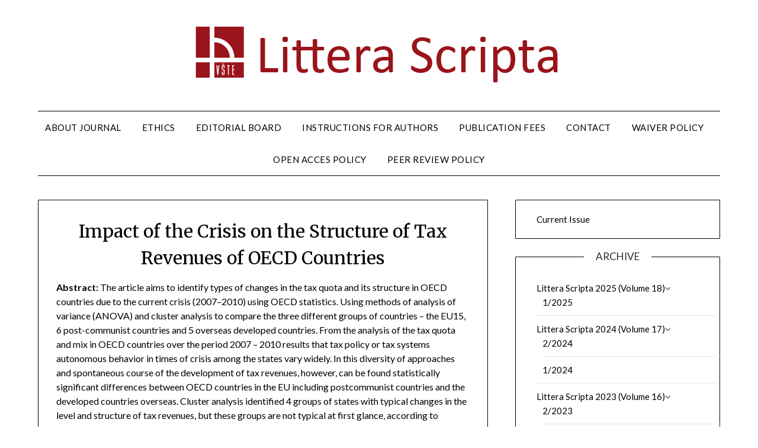

--- FILE ---
content_type: text/html; charset=UTF-8
request_url: https://littera-scripta.com/impact-of-the-crisis-on-the-structure-of-tax-revenues-of-oecd-countries/
body_size: 10245
content:
<!doctype html>
<html lang="en-GB">
<head>
	<meta charset="UTF-8">
	<meta name="viewport" content="width=device-width, initial-scale=1">
	<link rel="profile" href="http://gmpg.org/xfn/11">
	<title>Impact of the Crisis on the Structure of Tax Revenues of OECD Countries &#8211; Littera Scripta</title>
<meta name='robots' content='max-image-preview:large' />
<link rel='dns-prefetch' href='//fonts.googleapis.com' />
<link rel="alternate" type="application/rss+xml" title="Littera Scripta &raquo; Feed" href="https://littera-scripta.com/feed/" />
<link rel="alternate" type="application/rss+xml" title="Littera Scripta &raquo; Comments Feed" href="https://littera-scripta.com/comments/feed/" />
<script type="text/javascript">
window._wpemojiSettings = {"baseUrl":"https:\/\/s.w.org\/images\/core\/emoji\/14.0.0\/72x72\/","ext":".png","svgUrl":"https:\/\/s.w.org\/images\/core\/emoji\/14.0.0\/svg\/","svgExt":".svg","source":{"concatemoji":"https:\/\/littera-scripta.com\/wp-includes\/js\/wp-emoji-release.min.js?ver=6.2.8"}};
/*! This file is auto-generated */
!function(e,a,t){var n,r,o,i=a.createElement("canvas"),p=i.getContext&&i.getContext("2d");function s(e,t){p.clearRect(0,0,i.width,i.height),p.fillText(e,0,0);e=i.toDataURL();return p.clearRect(0,0,i.width,i.height),p.fillText(t,0,0),e===i.toDataURL()}function c(e){var t=a.createElement("script");t.src=e,t.defer=t.type="text/javascript",a.getElementsByTagName("head")[0].appendChild(t)}for(o=Array("flag","emoji"),t.supports={everything:!0,everythingExceptFlag:!0},r=0;r<o.length;r++)t.supports[o[r]]=function(e){if(p&&p.fillText)switch(p.textBaseline="top",p.font="600 32px Arial",e){case"flag":return s("\ud83c\udff3\ufe0f\u200d\u26a7\ufe0f","\ud83c\udff3\ufe0f\u200b\u26a7\ufe0f")?!1:!s("\ud83c\uddfa\ud83c\uddf3","\ud83c\uddfa\u200b\ud83c\uddf3")&&!s("\ud83c\udff4\udb40\udc67\udb40\udc62\udb40\udc65\udb40\udc6e\udb40\udc67\udb40\udc7f","\ud83c\udff4\u200b\udb40\udc67\u200b\udb40\udc62\u200b\udb40\udc65\u200b\udb40\udc6e\u200b\udb40\udc67\u200b\udb40\udc7f");case"emoji":return!s("\ud83e\udef1\ud83c\udffb\u200d\ud83e\udef2\ud83c\udfff","\ud83e\udef1\ud83c\udffb\u200b\ud83e\udef2\ud83c\udfff")}return!1}(o[r]),t.supports.everything=t.supports.everything&&t.supports[o[r]],"flag"!==o[r]&&(t.supports.everythingExceptFlag=t.supports.everythingExceptFlag&&t.supports[o[r]]);t.supports.everythingExceptFlag=t.supports.everythingExceptFlag&&!t.supports.flag,t.DOMReady=!1,t.readyCallback=function(){t.DOMReady=!0},t.supports.everything||(n=function(){t.readyCallback()},a.addEventListener?(a.addEventListener("DOMContentLoaded",n,!1),e.addEventListener("load",n,!1)):(e.attachEvent("onload",n),a.attachEvent("onreadystatechange",function(){"complete"===a.readyState&&t.readyCallback()})),(e=t.source||{}).concatemoji?c(e.concatemoji):e.wpemoji&&e.twemoji&&(c(e.twemoji),c(e.wpemoji)))}(window,document,window._wpemojiSettings);
</script>
<style type="text/css">
img.wp-smiley,
img.emoji {
	display: inline !important;
	border: none !important;
	box-shadow: none !important;
	height: 1em !important;
	width: 1em !important;
	margin: 0 0.07em !important;
	vertical-align: -0.1em !important;
	background: none !important;
	padding: 0 !important;
}
</style>
	<link rel='stylesheet' id='wp-block-library-css' href='https://littera-scripta.com/wp-includes/css/dist/block-library/style.min.css?ver=6.2.8' type='text/css' media='all' />
<link rel='stylesheet' id='classic-theme-styles-css' href='https://littera-scripta.com/wp-includes/css/classic-themes.min.css?ver=6.2.8' type='text/css' media='all' />
<style id='global-styles-inline-css' type='text/css'>
body{--wp--preset--color--black: #000000;--wp--preset--color--cyan-bluish-gray: #abb8c3;--wp--preset--color--white: #ffffff;--wp--preset--color--pale-pink: #f78da7;--wp--preset--color--vivid-red: #cf2e2e;--wp--preset--color--luminous-vivid-orange: #ff6900;--wp--preset--color--luminous-vivid-amber: #fcb900;--wp--preset--color--light-green-cyan: #7bdcb5;--wp--preset--color--vivid-green-cyan: #00d084;--wp--preset--color--pale-cyan-blue: #8ed1fc;--wp--preset--color--vivid-cyan-blue: #0693e3;--wp--preset--color--vivid-purple: #9b51e0;--wp--preset--gradient--vivid-cyan-blue-to-vivid-purple: linear-gradient(135deg,rgba(6,147,227,1) 0%,rgb(155,81,224) 100%);--wp--preset--gradient--light-green-cyan-to-vivid-green-cyan: linear-gradient(135deg,rgb(122,220,180) 0%,rgb(0,208,130) 100%);--wp--preset--gradient--luminous-vivid-amber-to-luminous-vivid-orange: linear-gradient(135deg,rgba(252,185,0,1) 0%,rgba(255,105,0,1) 100%);--wp--preset--gradient--luminous-vivid-orange-to-vivid-red: linear-gradient(135deg,rgba(255,105,0,1) 0%,rgb(207,46,46) 100%);--wp--preset--gradient--very-light-gray-to-cyan-bluish-gray: linear-gradient(135deg,rgb(238,238,238) 0%,rgb(169,184,195) 100%);--wp--preset--gradient--cool-to-warm-spectrum: linear-gradient(135deg,rgb(74,234,220) 0%,rgb(151,120,209) 20%,rgb(207,42,186) 40%,rgb(238,44,130) 60%,rgb(251,105,98) 80%,rgb(254,248,76) 100%);--wp--preset--gradient--blush-light-purple: linear-gradient(135deg,rgb(255,206,236) 0%,rgb(152,150,240) 100%);--wp--preset--gradient--blush-bordeaux: linear-gradient(135deg,rgb(254,205,165) 0%,rgb(254,45,45) 50%,rgb(107,0,62) 100%);--wp--preset--gradient--luminous-dusk: linear-gradient(135deg,rgb(255,203,112) 0%,rgb(199,81,192) 50%,rgb(65,88,208) 100%);--wp--preset--gradient--pale-ocean: linear-gradient(135deg,rgb(255,245,203) 0%,rgb(182,227,212) 50%,rgb(51,167,181) 100%);--wp--preset--gradient--electric-grass: linear-gradient(135deg,rgb(202,248,128) 0%,rgb(113,206,126) 100%);--wp--preset--gradient--midnight: linear-gradient(135deg,rgb(2,3,129) 0%,rgb(40,116,252) 100%);--wp--preset--duotone--dark-grayscale: url('#wp-duotone-dark-grayscale');--wp--preset--duotone--grayscale: url('#wp-duotone-grayscale');--wp--preset--duotone--purple-yellow: url('#wp-duotone-purple-yellow');--wp--preset--duotone--blue-red: url('#wp-duotone-blue-red');--wp--preset--duotone--midnight: url('#wp-duotone-midnight');--wp--preset--duotone--magenta-yellow: url('#wp-duotone-magenta-yellow');--wp--preset--duotone--purple-green: url('#wp-duotone-purple-green');--wp--preset--duotone--blue-orange: url('#wp-duotone-blue-orange');--wp--preset--font-size--small: 13px;--wp--preset--font-size--medium: 20px;--wp--preset--font-size--large: 36px;--wp--preset--font-size--x-large: 42px;--wp--preset--spacing--20: 0.44rem;--wp--preset--spacing--30: 0.67rem;--wp--preset--spacing--40: 1rem;--wp--preset--spacing--50: 1.5rem;--wp--preset--spacing--60: 2.25rem;--wp--preset--spacing--70: 3.38rem;--wp--preset--spacing--80: 5.06rem;--wp--preset--shadow--natural: 6px 6px 9px rgba(0, 0, 0, 0.2);--wp--preset--shadow--deep: 12px 12px 50px rgba(0, 0, 0, 0.4);--wp--preset--shadow--sharp: 6px 6px 0px rgba(0, 0, 0, 0.2);--wp--preset--shadow--outlined: 6px 6px 0px -3px rgba(255, 255, 255, 1), 6px 6px rgba(0, 0, 0, 1);--wp--preset--shadow--crisp: 6px 6px 0px rgba(0, 0, 0, 1);}:where(.is-layout-flex){gap: 0.5em;}body .is-layout-flow > .alignleft{float: left;margin-inline-start: 0;margin-inline-end: 2em;}body .is-layout-flow > .alignright{float: right;margin-inline-start: 2em;margin-inline-end: 0;}body .is-layout-flow > .aligncenter{margin-left: auto !important;margin-right: auto !important;}body .is-layout-constrained > .alignleft{float: left;margin-inline-start: 0;margin-inline-end: 2em;}body .is-layout-constrained > .alignright{float: right;margin-inline-start: 2em;margin-inline-end: 0;}body .is-layout-constrained > .aligncenter{margin-left: auto !important;margin-right: auto !important;}body .is-layout-constrained > :where(:not(.alignleft):not(.alignright):not(.alignfull)){max-width: var(--wp--style--global--content-size);margin-left: auto !important;margin-right: auto !important;}body .is-layout-constrained > .alignwide{max-width: var(--wp--style--global--wide-size);}body .is-layout-flex{display: flex;}body .is-layout-flex{flex-wrap: wrap;align-items: center;}body .is-layout-flex > *{margin: 0;}:where(.wp-block-columns.is-layout-flex){gap: 2em;}.has-black-color{color: var(--wp--preset--color--black) !important;}.has-cyan-bluish-gray-color{color: var(--wp--preset--color--cyan-bluish-gray) !important;}.has-white-color{color: var(--wp--preset--color--white) !important;}.has-pale-pink-color{color: var(--wp--preset--color--pale-pink) !important;}.has-vivid-red-color{color: var(--wp--preset--color--vivid-red) !important;}.has-luminous-vivid-orange-color{color: var(--wp--preset--color--luminous-vivid-orange) !important;}.has-luminous-vivid-amber-color{color: var(--wp--preset--color--luminous-vivid-amber) !important;}.has-light-green-cyan-color{color: var(--wp--preset--color--light-green-cyan) !important;}.has-vivid-green-cyan-color{color: var(--wp--preset--color--vivid-green-cyan) !important;}.has-pale-cyan-blue-color{color: var(--wp--preset--color--pale-cyan-blue) !important;}.has-vivid-cyan-blue-color{color: var(--wp--preset--color--vivid-cyan-blue) !important;}.has-vivid-purple-color{color: var(--wp--preset--color--vivid-purple) !important;}.has-black-background-color{background-color: var(--wp--preset--color--black) !important;}.has-cyan-bluish-gray-background-color{background-color: var(--wp--preset--color--cyan-bluish-gray) !important;}.has-white-background-color{background-color: var(--wp--preset--color--white) !important;}.has-pale-pink-background-color{background-color: var(--wp--preset--color--pale-pink) !important;}.has-vivid-red-background-color{background-color: var(--wp--preset--color--vivid-red) !important;}.has-luminous-vivid-orange-background-color{background-color: var(--wp--preset--color--luminous-vivid-orange) !important;}.has-luminous-vivid-amber-background-color{background-color: var(--wp--preset--color--luminous-vivid-amber) !important;}.has-light-green-cyan-background-color{background-color: var(--wp--preset--color--light-green-cyan) !important;}.has-vivid-green-cyan-background-color{background-color: var(--wp--preset--color--vivid-green-cyan) !important;}.has-pale-cyan-blue-background-color{background-color: var(--wp--preset--color--pale-cyan-blue) !important;}.has-vivid-cyan-blue-background-color{background-color: var(--wp--preset--color--vivid-cyan-blue) !important;}.has-vivid-purple-background-color{background-color: var(--wp--preset--color--vivid-purple) !important;}.has-black-border-color{border-color: var(--wp--preset--color--black) !important;}.has-cyan-bluish-gray-border-color{border-color: var(--wp--preset--color--cyan-bluish-gray) !important;}.has-white-border-color{border-color: var(--wp--preset--color--white) !important;}.has-pale-pink-border-color{border-color: var(--wp--preset--color--pale-pink) !important;}.has-vivid-red-border-color{border-color: var(--wp--preset--color--vivid-red) !important;}.has-luminous-vivid-orange-border-color{border-color: var(--wp--preset--color--luminous-vivid-orange) !important;}.has-luminous-vivid-amber-border-color{border-color: var(--wp--preset--color--luminous-vivid-amber) !important;}.has-light-green-cyan-border-color{border-color: var(--wp--preset--color--light-green-cyan) !important;}.has-vivid-green-cyan-border-color{border-color: var(--wp--preset--color--vivid-green-cyan) !important;}.has-pale-cyan-blue-border-color{border-color: var(--wp--preset--color--pale-cyan-blue) !important;}.has-vivid-cyan-blue-border-color{border-color: var(--wp--preset--color--vivid-cyan-blue) !important;}.has-vivid-purple-border-color{border-color: var(--wp--preset--color--vivid-purple) !important;}.has-vivid-cyan-blue-to-vivid-purple-gradient-background{background: var(--wp--preset--gradient--vivid-cyan-blue-to-vivid-purple) !important;}.has-light-green-cyan-to-vivid-green-cyan-gradient-background{background: var(--wp--preset--gradient--light-green-cyan-to-vivid-green-cyan) !important;}.has-luminous-vivid-amber-to-luminous-vivid-orange-gradient-background{background: var(--wp--preset--gradient--luminous-vivid-amber-to-luminous-vivid-orange) !important;}.has-luminous-vivid-orange-to-vivid-red-gradient-background{background: var(--wp--preset--gradient--luminous-vivid-orange-to-vivid-red) !important;}.has-very-light-gray-to-cyan-bluish-gray-gradient-background{background: var(--wp--preset--gradient--very-light-gray-to-cyan-bluish-gray) !important;}.has-cool-to-warm-spectrum-gradient-background{background: var(--wp--preset--gradient--cool-to-warm-spectrum) !important;}.has-blush-light-purple-gradient-background{background: var(--wp--preset--gradient--blush-light-purple) !important;}.has-blush-bordeaux-gradient-background{background: var(--wp--preset--gradient--blush-bordeaux) !important;}.has-luminous-dusk-gradient-background{background: var(--wp--preset--gradient--luminous-dusk) !important;}.has-pale-ocean-gradient-background{background: var(--wp--preset--gradient--pale-ocean) !important;}.has-electric-grass-gradient-background{background: var(--wp--preset--gradient--electric-grass) !important;}.has-midnight-gradient-background{background: var(--wp--preset--gradient--midnight) !important;}.has-small-font-size{font-size: var(--wp--preset--font-size--small) !important;}.has-medium-font-size{font-size: var(--wp--preset--font-size--medium) !important;}.has-large-font-size{font-size: var(--wp--preset--font-size--large) !important;}.has-x-large-font-size{font-size: var(--wp--preset--font-size--x-large) !important;}
.wp-block-navigation a:where(:not(.wp-element-button)){color: inherit;}
:where(.wp-block-columns.is-layout-flex){gap: 2em;}
.wp-block-pullquote{font-size: 1.5em;line-height: 1.6;}
</style>
<link rel='stylesheet' id='cmplz-general-css' href='https://littera-scripta.com/wp-content/plugins/complianz-gdpr-premium/assets/css/cookieblocker.min.css?ver=6.4.7' type='text/css' media='all' />
<link rel='stylesheet' id='travel-minimalist-blogger-css' href='https://littera-scripta.com/wp-content/themes/minimalistblogger/style.css?ver=6.2.8' type='text/css' media='all' />
<link rel='stylesheet' id='font-awesome-css' href='https://littera-scripta.com/wp-content/themes/minimalistblogger/css/font-awesome.min.css?ver=6.2.8' type='text/css' media='all' />
<link rel='stylesheet' id='minimalistblogger-style-css' href='https://littera-scripta.com/wp-content/themes/travel-minimalist-blogger/style.css?ver=6.2.8' type='text/css' media='all' />
<link rel='stylesheet' id='minimalistblogger-google-fonts-css' href='//fonts.googleapis.com/css?family=Lato%3A300%2C400%2C700%2C900%7CMerriweather%3A400%2C700&#038;ver=6.2.8' type='text/css' media='all' />
<script type='text/javascript' src='https://littera-scripta.com/wp-includes/js/jquery/jquery.min.js?ver=3.6.4' id='jquery-core-js'></script>
<script type='text/javascript' src='https://littera-scripta.com/wp-includes/js/jquery/jquery-migrate.min.js?ver=3.4.0' id='jquery-migrate-js'></script>
<link rel="https://api.w.org/" href="https://littera-scripta.com/wp-json/" /><link rel="alternate" type="application/json" href="https://littera-scripta.com/wp-json/wp/v2/pages/788" /><link rel="EditURI" type="application/rsd+xml" title="RSD" href="https://littera-scripta.com/xmlrpc.php?rsd" />
<link rel="wlwmanifest" type="application/wlwmanifest+xml" href="https://littera-scripta.com/wp-includes/wlwmanifest.xml" />
<link rel="canonical" href="https://littera-scripta.com/impact-of-the-crisis-on-the-structure-of-tax-revenues-of-oecd-countries/" />
<link rel='shortlink' href='https://littera-scripta.com/?p=788' />
<link rel="alternate" type="application/json+oembed" href="https://littera-scripta.com/wp-json/oembed/1.0/embed?url=https%3A%2F%2Flittera-scripta.com%2Fimpact-of-the-crisis-on-the-structure-of-tax-revenues-of-oecd-countries%2F" />
<link rel="alternate" type="text/xml+oembed" href="https://littera-scripta.com/wp-json/oembed/1.0/embed?url=https%3A%2F%2Flittera-scripta.com%2Fimpact-of-the-crisis-on-the-structure-of-tax-revenues-of-oecd-countries%2F&#038;format=xml" />

		<!-- GA Google Analytics @ https://m0n.co/ga -->
		<script>
			(function(i,s,o,g,r,a,m){i['GoogleAnalyticsObject']=r;i[r]=i[r]||function(){
			(i[r].q=i[r].q||[]).push(arguments)},i[r].l=1*new Date();a=s.createElement(o),
			m=s.getElementsByTagName(o)[0];a.async=1;a.src=g;m.parentNode.insertBefore(a,m)
			})(window,document,'script','https://www.google-analytics.com/analytics.js','ga');
			ga('create', 'UA-143948115-1', 'auto');
			ga('send', 'pageview');
		</script>

	<style>.cmplz-hidden{display:none!important;}</style>
	<style type="text/css">
			body, .site, .swidgets-wrap h3, .post-data-text { background: ; }
			.site-title a, .site-description { color: ; }
			.sheader { background-color: ; }
			.super-menu, #smobile-menu, .primary-menu, .primary-menu ul li ul.children, .primary-menu ul li ul.sub-menu { background-color: ; }
			.main-navigation ul li a, .main-navigation ul li .sub-arrow, .super-menu .toggle-mobile-menu,.toggle-mobile-menu:before, .mobile-menu-active .smenu-hide { color: ; }
			#smobile-menu.show .main-navigation ul ul.children.active, #smobile-menu.show .main-navigation ul ul.sub-menu.active, #smobile-menu.show .main-navigation ul li, .smenu-hide.toggle-mobile-menu.menu-toggle, #smobile-menu.show .main-navigation ul li, .primary-menu ul li ul.children li, .primary-menu ul li ul.sub-menu li, .primary-menu .pmenu, .super-menu { border-color: ; border-bottom-color: ; }
			#secondary .widget h3, #secondary .widget h3 a, #secondary .widget h4, #secondary .widget h1, #secondary .widget h2, #secondary .widget h5, #secondary .widget h6 { color: ; }
			#secondary .widget a, #secondary a, #secondary .widget li a , #secondary span.sub-arrow{ color: ; }
			#secondary, #secondary .widget, #secondary .widget p, #secondary .widget li, .widget time.rpwe-time.published { color: ; }
			#secondary .swidgets-wrap, #secondary .widget ul li, .featured-sidebar .search-field { border-color: ; }
			.site-info, .footer-column-three input.search-submit, .footer-column-three p, .footer-column-three li, .footer-column-three td, .footer-column-three th, .footer-column-three caption { color: ; }
			.footer-column-three h3, .footer-column-three h4, .footer-column-three h5, .footer-column-three h6, .footer-column-three h1, .footer-column-three h2, .footer-column-three h4, .footer-column-three h3 a { color: ; }
			.footer-column-three a, .footer-column-three li a, .footer-column-three .widget a, .footer-column-three .sub-arrow { color: ; }
			.footer-column-three h3:after { background: ; }
			.site-info, .widget ul li, .footer-column-three input.search-field, .footer-column-three input.search-submit { border-color: ; }
			.site-footer { background-color: ; }
			.archive .page-header h1, .blogposts-list h2 a, .blogposts-list h2 a:hover, .blogposts-list h2 a:active, .search-results h1.page-title { color: ; }
			.blogposts-list .post-data-text, .blogposts-list .post-data-text a{ color: ; }
			.blogposts-list p { color: ; }
			.page-numbers li a, .blogposts-list .blogpost-button { background: ; }
			.page-numbers li a, .blogposts-list .blogpost-button, span.page-numbers.dots, .page-numbers.current, .page-numbers li a:hover { color: ; }
			.archive .page-header h1, .search-results h1.page-title, .blogposts-list.fbox, span.page-numbers.dots, .page-numbers li a, .page-numbers.current { border-color: ; }
			.blogposts-list .post-data-divider { background: ; }
			.page .comments-area .comment-author, .page .comments-area .comment-author a, .page .comments-area .comments-title, .page .content-area h1, .page .content-area h2, .page .content-area h3, .page .content-area h4, .page .content-area h5, .page .content-area h6, .page .content-area th, .single  .comments-area .comment-author, .single .comments-area .comment-author a, .single .comments-area .comments-title, .single .content-area h1, .single .content-area h2, .single .content-area h3, .single .content-area h4, .single .content-area h5, .single .content-area h6, .single .content-area th, .search-no-results h1, .error404 h1 { color: ; }
			.single .post-data-text, .page .post-data-text, .page .post-data-text a, .single .post-data-text a, .comments-area .comment-meta .comment-metadata a { color: ; }
			.page .content-area p, .page article, .page .content-area table, .page .content-area dd, .page .content-area dt, .page .content-area address, .page .content-area .entry-content, .page .content-area li, .page .content-area ol, .single .content-area p, .single article, .single .content-area table, .single .content-area dd, .single .content-area dt, .single .content-area address, .single .entry-content, .single .content-area li, .single .content-area ol, .search-no-results .page-content p { color: ; }
			.single .entry-content a, .page .entry-content a, .comment-content a, .comments-area .reply a, .logged-in-as a, .comments-area .comment-respond a { color: ; }
			.comments-area p.form-submit input { background: ; }
			.error404 .page-content p, .error404 input.search-submit, .search-no-results input.search-submit { color: ; }
			.page .comments-area, .page article.fbox, .page article tr, .page .comments-area ol.comment-list ol.children li, .page .comments-area ol.comment-list .comment, .single .comments-area, .single article.fbox, .single article tr, .comments-area ol.comment-list ol.children li, .comments-area ol.comment-list .comment, .error404 main#main, .error404 .search-form label, .search-no-results .search-form label, .error404 input.search-submit, .search-no-results input.search-submit, .error404 main#main, .search-no-results section.fbox.no-results.not-found{ border-color: ; }
			.single .post-data-divider, .page .post-data-divider { background: ; }
			.single .comments-area p.form-submit input, .page .comments-area p.form-submit input { color: ; }
			.bottom-header-wrapper { padding-top: px; }
			.bottom-header-wrapper { padding-bottom: px; }


			.bottom-header-wrapper { background: ; }
			.bottom-header-wrapper *{ color: ; }
			.header-widget a, .header-widget li a, .header-widget i.fa { color: ; }
			.header-widget, .header-widget p, .header-widget li, .header-widget .textwidget { color: ; }
			.header-widget .widget-title, .header-widget h1, .header-widget h3, .header-widget h2, .header-widget h4, .header-widget h5, .header-widget h6{ color: ; }
			.header-widget.swidgets-wrap, .header-widget ul li, .header-widget .search-field { border-color: ; }


		</style>
		
		<style type="text/css">
			body, 
			.site, 
			.swidgets-wrap h3, 
			.post-data-text { background: ; }

			.site-title a, 
			.site-description { color: ; }

			.sheader { background:  }
		</style>
	</head>

<body data-cmplz=1 class="page-template-default page page-id-788 wp-custom-logo masthead-fixed">
	 <svg xmlns="http://www.w3.org/2000/svg" viewBox="0 0 0 0" width="0" height="0" focusable="false" role="none" style="visibility: hidden; position: absolute; left: -9999px; overflow: hidden;" ><defs><filter id="wp-duotone-dark-grayscale"><feColorMatrix color-interpolation-filters="sRGB" type="matrix" values=" .299 .587 .114 0 0 .299 .587 .114 0 0 .299 .587 .114 0 0 .299 .587 .114 0 0 " /><feComponentTransfer color-interpolation-filters="sRGB" ><feFuncR type="table" tableValues="0 0.49803921568627" /><feFuncG type="table" tableValues="0 0.49803921568627" /><feFuncB type="table" tableValues="0 0.49803921568627" /><feFuncA type="table" tableValues="1 1" /></feComponentTransfer><feComposite in2="SourceGraphic" operator="in" /></filter></defs></svg><svg xmlns="http://www.w3.org/2000/svg" viewBox="0 0 0 0" width="0" height="0" focusable="false" role="none" style="visibility: hidden; position: absolute; left: -9999px; overflow: hidden;" ><defs><filter id="wp-duotone-grayscale"><feColorMatrix color-interpolation-filters="sRGB" type="matrix" values=" .299 .587 .114 0 0 .299 .587 .114 0 0 .299 .587 .114 0 0 .299 .587 .114 0 0 " /><feComponentTransfer color-interpolation-filters="sRGB" ><feFuncR type="table" tableValues="0 1" /><feFuncG type="table" tableValues="0 1" /><feFuncB type="table" tableValues="0 1" /><feFuncA type="table" tableValues="1 1" /></feComponentTransfer><feComposite in2="SourceGraphic" operator="in" /></filter></defs></svg><svg xmlns="http://www.w3.org/2000/svg" viewBox="0 0 0 0" width="0" height="0" focusable="false" role="none" style="visibility: hidden; position: absolute; left: -9999px; overflow: hidden;" ><defs><filter id="wp-duotone-purple-yellow"><feColorMatrix color-interpolation-filters="sRGB" type="matrix" values=" .299 .587 .114 0 0 .299 .587 .114 0 0 .299 .587 .114 0 0 .299 .587 .114 0 0 " /><feComponentTransfer color-interpolation-filters="sRGB" ><feFuncR type="table" tableValues="0.54901960784314 0.98823529411765" /><feFuncG type="table" tableValues="0 1" /><feFuncB type="table" tableValues="0.71764705882353 0.25490196078431" /><feFuncA type="table" tableValues="1 1" /></feComponentTransfer><feComposite in2="SourceGraphic" operator="in" /></filter></defs></svg><svg xmlns="http://www.w3.org/2000/svg" viewBox="0 0 0 0" width="0" height="0" focusable="false" role="none" style="visibility: hidden; position: absolute; left: -9999px; overflow: hidden;" ><defs><filter id="wp-duotone-blue-red"><feColorMatrix color-interpolation-filters="sRGB" type="matrix" values=" .299 .587 .114 0 0 .299 .587 .114 0 0 .299 .587 .114 0 0 .299 .587 .114 0 0 " /><feComponentTransfer color-interpolation-filters="sRGB" ><feFuncR type="table" tableValues="0 1" /><feFuncG type="table" tableValues="0 0.27843137254902" /><feFuncB type="table" tableValues="0.5921568627451 0.27843137254902" /><feFuncA type="table" tableValues="1 1" /></feComponentTransfer><feComposite in2="SourceGraphic" operator="in" /></filter></defs></svg><svg xmlns="http://www.w3.org/2000/svg" viewBox="0 0 0 0" width="0" height="0" focusable="false" role="none" style="visibility: hidden; position: absolute; left: -9999px; overflow: hidden;" ><defs><filter id="wp-duotone-midnight"><feColorMatrix color-interpolation-filters="sRGB" type="matrix" values=" .299 .587 .114 0 0 .299 .587 .114 0 0 .299 .587 .114 0 0 .299 .587 .114 0 0 " /><feComponentTransfer color-interpolation-filters="sRGB" ><feFuncR type="table" tableValues="0 0" /><feFuncG type="table" tableValues="0 0.64705882352941" /><feFuncB type="table" tableValues="0 1" /><feFuncA type="table" tableValues="1 1" /></feComponentTransfer><feComposite in2="SourceGraphic" operator="in" /></filter></defs></svg><svg xmlns="http://www.w3.org/2000/svg" viewBox="0 0 0 0" width="0" height="0" focusable="false" role="none" style="visibility: hidden; position: absolute; left: -9999px; overflow: hidden;" ><defs><filter id="wp-duotone-magenta-yellow"><feColorMatrix color-interpolation-filters="sRGB" type="matrix" values=" .299 .587 .114 0 0 .299 .587 .114 0 0 .299 .587 .114 0 0 .299 .587 .114 0 0 " /><feComponentTransfer color-interpolation-filters="sRGB" ><feFuncR type="table" tableValues="0.78039215686275 1" /><feFuncG type="table" tableValues="0 0.94901960784314" /><feFuncB type="table" tableValues="0.35294117647059 0.47058823529412" /><feFuncA type="table" tableValues="1 1" /></feComponentTransfer><feComposite in2="SourceGraphic" operator="in" /></filter></defs></svg><svg xmlns="http://www.w3.org/2000/svg" viewBox="0 0 0 0" width="0" height="0" focusable="false" role="none" style="visibility: hidden; position: absolute; left: -9999px; overflow: hidden;" ><defs><filter id="wp-duotone-purple-green"><feColorMatrix color-interpolation-filters="sRGB" type="matrix" values=" .299 .587 .114 0 0 .299 .587 .114 0 0 .299 .587 .114 0 0 .299 .587 .114 0 0 " /><feComponentTransfer color-interpolation-filters="sRGB" ><feFuncR type="table" tableValues="0.65098039215686 0.40392156862745" /><feFuncG type="table" tableValues="0 1" /><feFuncB type="table" tableValues="0.44705882352941 0.4" /><feFuncA type="table" tableValues="1 1" /></feComponentTransfer><feComposite in2="SourceGraphic" operator="in" /></filter></defs></svg><svg xmlns="http://www.w3.org/2000/svg" viewBox="0 0 0 0" width="0" height="0" focusable="false" role="none" style="visibility: hidden; position: absolute; left: -9999px; overflow: hidden;" ><defs><filter id="wp-duotone-blue-orange"><feColorMatrix color-interpolation-filters="sRGB" type="matrix" values=" .299 .587 .114 0 0 .299 .587 .114 0 0 .299 .587 .114 0 0 .299 .587 .114 0 0 " /><feComponentTransfer color-interpolation-filters="sRGB" ><feFuncR type="table" tableValues="0.098039215686275 1" /><feFuncG type="table" tableValues="0 0.66274509803922" /><feFuncB type="table" tableValues="0.84705882352941 0.41960784313725" /><feFuncA type="table" tableValues="1 1" /></feComponentTransfer><feComposite in2="SourceGraphic" operator="in" /></filter></defs></svg><a class="skip-link screen-reader-text" href="#content">Skip to content</a>
	<div id="page" class="site">

		<header id="masthead" class="sheader site-header clearfix">
			<div class="content-wrap">
								<div class="site-branding branding-logo">
					<a href="https://littera-scripta.com/" class="custom-logo-link" rel="home"><img width="736" height="120" src="https://littera-scripta.com/wp-content/uploads/2019/04/cropped-logo.png" class="custom-logo" alt="Littera Scripta" decoding="async" srcset="https://littera-scripta.com/wp-content/uploads/2019/04/cropped-logo.png 736w, https://littera-scripta.com/wp-content/uploads/2019/04/cropped-logo-300x49.png 300w" sizes="(max-width: 736px) 100vw, 736px" /></a>				</div>
				</div>
	<nav id="primary-site-navigation" class="primary-menu main-navigation clearfix">
		<a href="#" id="pull" class="smenu-hide toggle-mobile-menu menu-toggle" aria-controls="secondary-menu" aria-expanded="false">Menu</a>
		<div class="content-wrap text-center">
			<div class="center-main-menu">
				<div class="menu-top_menu-container"><ul id="primary-menu" class="pmenu"><li id="menu-item-12" class="menu-item menu-item-type-custom menu-item-object-custom menu-item-12"><a href="http://www.littera-scripta.com/">About journal</a></li>
<li id="menu-item-13" class="menu-item menu-item-type-custom menu-item-object-custom menu-item-13"><a href="http://www.littera-scripta.com/ethics/">Ethics</a></li>
<li id="menu-item-14" class="menu-item menu-item-type-custom menu-item-object-custom menu-item-14"><a href="http://www.littera-scripta.com/editorial-board/">Editorial board</a></li>
<li id="menu-item-16" class="menu-item menu-item-type-custom menu-item-object-custom menu-item-16"><a href="http://www.littera-scripta.com/instructions-for-authors/">Instructions for Authors</a></li>
<li id="menu-item-1237" class="menu-item menu-item-type-custom menu-item-object-custom menu-item-1237"><a href="http://www.littera-scripta.com/publication-fees/">Publication fees</a></li>
<li id="menu-item-15" class="menu-item menu-item-type-custom menu-item-object-custom menu-item-15"><a href="http://www.littera-scripta.com/contact/">Contact</a></li>
<li id="menu-item-1248" class="menu-item menu-item-type-custom menu-item-object-custom menu-item-1248"><a href="http://www.littera-scripta.com/waiver-policy/">Waiver policy</a></li>
<li id="menu-item-1252" class="menu-item menu-item-type-custom menu-item-object-custom menu-item-1252"><a href="http://www.littera-scripta.com/open-acces-policy/">Open Acces Policy</a></li>
<li id="menu-item-1403" class="menu-item menu-item-type-custom menu-item-object-custom menu-item-1403"><a href="http://www.littera-scripta.com/peer-review-policy/">Peer Review Policy</a></li>
</ul></div>				</div>
			</div>
		</nav>
		<div class="super-menu clearfix">
			<div class="super-menu-inner">
				<a href="#" id="pull" class="toggle-mobile-menu menu-toggle" aria-controls="secondary-menu" aria-expanded="false">Menu</a>
			</div>
		</div>
		<div id="mobile-menu-overlay"></div>
	</header>

	
<div class="content-wrap">
	<div class="header-widgets-wrapper">
		
	
</div>
</div>

<div id="content" class="site-content clearfix">
	<div class="content-wrap">

	<div id="primary" class="featured-content content-area">
		<main id="main" class="site-main">

			
<article id="post-788" class="posts-entry fbox post-788 page type-page status-publish hentry">
		<header class="entry-header">
		<h1 class="entry-title">Impact of the Crisis on the Structure of Tax Revenues of OECD Countries</h1>	</header><!-- .entry-header -->

	<div class="entry-content">
		<article id="post-821" class="post-821 post type-post status-publish format-standard hentry category-1_2013">
<div class="entry-content">
<p><strong>Abstract:</strong> The article aims to identify types of changes in the tax quota and its structure in OECD countries due to the current crisis (2007–2010) using OECD statistics. Using methods of analysis of variance (ANOVA) and cluster analysis to compare the three different groups of countries – the EU15, 6 post-communist countries and 5 overseas developed countries. From the analysis of the tax quota and mix in OECD countries over the period 2007 – 2010 results that tax policy or tax systems autonomous behavior in times of crisis among the states vary widely. In this diversity of approaches and spontaneous course of the development of tax revenues, however, can be found statistically significant differences between OECD countries in the EU including postcommunist countries and the developed countries overseas. Cluster analysis identified 4 groups of states with typical changes in the level and structure of tax revenues, but these groups are not typical at first glance, according to present knowledge of tax theory and policy.</p>
<h2>Vliv krize na strukturu daňových výnosů zemí OECD</h2>
<p><strong>Abstrakt:</strong> Cílem článku je zjistit změny v daňové kvótě a její struktuře u zemí OECD vlivem současné krize (2007–2010) s použitím statistik OECD. Pomocí analýzy rozptylu (ANOVA) a shlukové analýzy se porovnávají tři rozdílné skupiny zemí – EU15, 6 postkomunistických zemí a 5 zámořských vyspělých zemí. Z analýzy vývoje daňových kvót a jejich mixu v zemích OECD v období 2007–2010 je zřejmé, že daňové politiky i autonomní chování daňových systémů v období krize se mezi státy velmi liší. V této různosti přístupů a spontánních průběhů vývoje daňových výnosů v zemích OECD se nicméně dají nalézt určité zákonitosti. Jde o statisticky významné rozdíly mezi státy EU a vyspělými zámořskými státy. Shluková analýza odlišila 4 skupiny států s typickými změnami výše a struktury daňových výnosů, tyto skupiny však nejsou na první pohled typické podle dosavadních poznatků daňové teorie a politiky.</p>
<p><strong>Authors: </strong>Květa Kubátová<br />
<strong>Keywords: </strong>daňová kvóta, daňový mix, daňová politika v období krize, tax quota, tax mix, tax policy in the period of crisis<br />
<strong>Volume: </strong>6<br />
<strong>Issue: </strong>1</p>
</div>
</article>
<p><span style="color: #0000ff;"><a style="color: #0000ff;" href="http://www.littera-scripta.com/wp-content/uploads/2019/05/Kubátová-Vliv_krize_na_stukturu_daňových_výnosů_zemí_OECD1.pdf"><b>Full article</b></a></span></p>

					
			<!---->

			<div class="tags-list">
							</div>
		</div><!-- .entry-content -->
	</article><!-- #post-788 -->

		</main><!-- #main -->
	</div><!-- #primary -->


<aside id="secondary" class="featured-sidebar widget-area">
	<section id="nav_menu-3" class="fbox swidgets-wrap widget widget_nav_menu"><div class="menu-current-issue-container"><ul id="menu-current-issue" class="menu"><li id="menu-item-2472" class="menu-item menu-item-type-custom menu-item-object-custom menu-item-2472"><a href="https://littera-scripta.com/littera-scripta-1-2024-volume-17/">Current Issue</a></li>
</ul></div></section><section id="nav_menu-4" class="fbox swidgets-wrap widget widget_nav_menu"><div class="swidget"><div class="sidebar-title-border"><h3 class="widget-title">Archive</h3></div></div><div class="menu-archive-container"><ul id="menu-archive" class="menu"><li id="menu-item-2549" class="menu-item menu-item-type-post_type menu-item-object-page menu-item-has-children menu-item-2549"><a href="https://littera-scripta.com/littera-scripta-2025-volume-18/">Littera Scripta 2025 (Volume 18)</a>
<ul class="sub-menu">
	<li id="menu-item-2555" class="menu-item menu-item-type-custom menu-item-object-custom menu-item-2555"><a href="https://littera-scripta.com/littera-scripta-1-2025-volume-18/">1/2025</a></li>
</ul>
</li>
<li id="menu-item-2501" class="menu-item menu-item-type-post_type menu-item-object-page menu-item-has-children menu-item-2501"><a href="https://littera-scripta.com/littera-scripta-2024-volume-17/">Littera Scripta 2024 (Volume 17)</a>
<ul class="sub-menu">
	<li id="menu-item-2513" class="menu-item menu-item-type-custom menu-item-object-custom menu-item-2513"><a href="https://littera-scripta.com/littera-scripta-2-2024-volume-17/">2/2024</a></li>
	<li id="menu-item-2502" class="menu-item menu-item-type-custom menu-item-object-custom menu-item-2502"><a href="https://littera-scripta.com/littera-scripta-1-2024-volume-17/">1/2024</a></li>
</ul>
</li>
<li id="menu-item-2400" class="menu-item menu-item-type-custom menu-item-object-custom menu-item-has-children menu-item-2400"><a href="https://littera-scripta.com/littera-scripta-2-2023-volume-16-2/">Littera Scripta 2023 (Volume 16)</a>
<ul class="sub-menu">
	<li id="menu-item-2455" class="menu-item menu-item-type-custom menu-item-object-custom menu-item-2455"><a href="https://littera-scripta.com/littera-scripta-2-2023-volume-16-2/">2/2023</a></li>
	<li id="menu-item-2399" class="menu-item menu-item-type-custom menu-item-object-custom menu-item-2399"><a href="https://littera-scripta.com/littera-scripta-2023-volume-16/">1/2023</a></li>
</ul>
</li>
<li id="menu-item-2277" class="menu-item menu-item-type-custom menu-item-object-custom menu-item-has-children menu-item-2277"><a href="https://littera-scripta.com/littera-scripta-2022-volume-15-2-2022/">Littera Scripta 2022 (Volume 15)</a>
<ul class="sub-menu">
	<li id="menu-item-2341" class="menu-item menu-item-type-custom menu-item-object-custom menu-item-2341"><a href="https://littera-scripta.com/littera-scripta-2022-volume-15-2">2/2022</a></li>
	<li id="menu-item-2276" class="menu-item menu-item-type-custom menu-item-object-custom menu-item-2276"><a href="https://littera-scripta.com/littear-scripta-2022-volume-15-1/">1/2022</a></li>
</ul>
</li>
<li id="menu-item-2085" class="menu-item menu-item-type-custom menu-item-object-custom menu-item-has-children menu-item-2085"><a href="https://littera-scripta.com/littera-scripta-2021-volume-14/">Littera Scripta 2021 (Volume 14)</a>
<ul class="sub-menu">
	<li id="menu-item-2086" class="menu-item menu-item-type-custom menu-item-object-custom menu-item-2086"><a href="https://littera-scripta.com/littera-scripta-2021-volume-14/">1/2021</a></li>
</ul>
</li>
<li id="menu-item-1644" class="menu-item menu-item-type-custom menu-item-object-custom menu-item-has-children menu-item-1644"><a href="https://www.littera-scripta.com/littera-scripta-2020-volume-13/">Littera Scripta 2020 (Volume 13)</a>
<ul class="sub-menu">
	<li id="menu-item-1792" class="menu-item menu-item-type-custom menu-item-object-custom menu-item-1792"><a href="https://www.littera-scripta.com/littera-scripta-2-2020-volume-13/">2/2020</a></li>
	<li id="menu-item-1645" class="menu-item menu-item-type-custom menu-item-object-custom menu-item-1645"><a href="https://www.littera-scripta.com/littera-scripta-2020-volume-13/">1/2020</a></li>
</ul>
</li>
<li id="menu-item-1281" class="menu-item menu-item-type-custom menu-item-object-custom menu-item-has-children menu-item-1281"><a href="http://www.littera-scripta.com/littera-scripta-2019-volume-12/">Littera Scripta 2019 (Volume 12)</a>
<ul class="sub-menu">
	<li id="menu-item-1497" class="menu-item menu-item-type-custom menu-item-object-custom menu-item-1497"><a href="http://www.littera-scripta.com/littera-scripta-2019-volume-12-2/">2/2019</a></li>
	<li id="menu-item-1282" class="menu-item menu-item-type-custom menu-item-object-custom menu-item-1282"><a href="http://www.littera-scripta.com/littera-scripta-2019-volume-12/">1/2019</a></li>
</ul>
</li>
<li id="menu-item-50" class="menu-item menu-item-type-custom menu-item-object-custom menu-item-has-children menu-item-50"><a href="http://www.littera-scripta.com/littera-scripta-2018-volume-11/">Littera Scripta 2018 (Volume 11)</a>
<ul class="sub-menu">
	<li id="menu-item-52" class="menu-item menu-item-type-custom menu-item-object-custom menu-item-52"><a href="http://www.littera-scripta.com/littera-scripta-2018-volume-11-2-2018/">2/2018</a></li>
	<li id="menu-item-54" class="menu-item menu-item-type-custom menu-item-object-custom menu-item-54"><a href="http://www.littera-scripta.com/littera-scripta-2018-volume-11-1-2018/">1/2018</a></li>
</ul>
</li>
<li id="menu-item-157" class="menu-item menu-item-type-custom menu-item-object-custom menu-item-has-children menu-item-157"><a href="http://www.littera-scripta.com/littera-scripta-2017-volume-10/">Littera Scripta 2017 (Volume 10)</a>
<ul class="sub-menu">
	<li id="menu-item-158" class="menu-item menu-item-type-custom menu-item-object-custom menu-item-158"><a href="http://www.littera-scripta.com/littera-scripta-2017-volume-10-2-2017/">2/2017</a></li>
	<li id="menu-item-159" class="menu-item menu-item-type-custom menu-item-object-custom menu-item-159"><a href="http://www.littera-scripta.com/littera-scripta-2017-volume-10-1-2017/">1/2017</a></li>
</ul>
</li>
<li id="menu-item-160" class="menu-item menu-item-type-custom menu-item-object-custom menu-item-has-children menu-item-160"><a href="http://www.littera-scripta.com/littera-scripta-2016-volume-9/">Littera Scripta 2016 (Volume 9)</a>
<ul class="sub-menu">
	<li id="menu-item-161" class="menu-item menu-item-type-custom menu-item-object-custom menu-item-161"><a href="http://www.littera-scripta.com/littera-scripta-2016-volume-9-3-2016/">3/2016</a></li>
	<li id="menu-item-162" class="menu-item menu-item-type-custom menu-item-object-custom menu-item-162"><a href="http://www.littera-scripta.com/littera-scripta-2016-volume-9-2-2016/">2/2016</a></li>
	<li id="menu-item-163" class="menu-item menu-item-type-custom menu-item-object-custom menu-item-163"><a href="http://www.littera-scripta.com/littera-scripta-2016-volume-9-1-2016/">1/2016</a></li>
</ul>
</li>
<li id="menu-item-164" class="menu-item menu-item-type-custom menu-item-object-custom menu-item-has-children menu-item-164"><a href="http://www.littera-scripta.com/littera-scripta-2015-volume-8/">Littera Scripta 2015 (Volume 8)</a>
<ul class="sub-menu">
	<li id="menu-item-165" class="menu-item menu-item-type-custom menu-item-object-custom menu-item-165"><a href="http://www.littera-scripta.com/littera-scripta-2015-volume-8-2-2015/">2/2015</a></li>
	<li id="menu-item-166" class="menu-item menu-item-type-custom menu-item-object-custom menu-item-166"><a href="http://www.littera-scripta.com/littera-scripta-2015-volume-8-1-2015/">1/2015</a></li>
</ul>
</li>
<li id="menu-item-167" class="menu-item menu-item-type-custom menu-item-object-custom menu-item-has-children menu-item-167"><a href="http://www.littera-scripta.com/littera-scripta-2014-volume-7/">Littera Scripta 2014 (Volume 7)</a>
<ul class="sub-menu">
	<li id="menu-item-168" class="menu-item menu-item-type-custom menu-item-object-custom menu-item-168"><a href="http://www.littera-scripta.com/littera-scripta-2014-volume-7-2-2014/">2/2014</a></li>
	<li id="menu-item-169" class="menu-item menu-item-type-custom menu-item-object-custom menu-item-169"><a href="http://www.littera-scripta.com/littera-scripta-2014-volume-7-1-2014/">1/2014</a></li>
</ul>
</li>
<li id="menu-item-170" class="menu-item menu-item-type-custom menu-item-object-custom menu-item-has-children menu-item-170"><a href="http://www.littera-scripta.com/littera-scripta-2013-volume-6/">Littera Scripta 2013 (Volume 6)</a>
<ul class="sub-menu">
	<li id="menu-item-171" class="menu-item menu-item-type-custom menu-item-object-custom menu-item-171"><a href="http://www.littera-scripta.com/littera-scripta-2013-volume-6-2-2013/">2/2013</a></li>
	<li id="menu-item-172" class="menu-item menu-item-type-custom menu-item-object-custom menu-item-172"><a href="http://www.littera-scripta.com/littera-scripta-2013-volume-6-1-2013/">1/2013</a></li>
</ul>
</li>
<li id="menu-item-173" class="menu-item menu-item-type-custom menu-item-object-custom menu-item-has-children menu-item-173"><a href="http://www.littera-scripta.com/littera-scripta-2012-volume-5/">Littera Scripta 2012 (Volume 5)</a>
<ul class="sub-menu">
	<li id="menu-item-174" class="menu-item menu-item-type-custom menu-item-object-custom menu-item-174"><a href="http://www.littera-scripta.com/littera-scripta-2012-volume-5-2-2012/">2/2012</a></li>
	<li id="menu-item-175" class="menu-item menu-item-type-custom menu-item-object-custom menu-item-175"><a href="http://www.littera-scripta.com/littera-scripta-2012-volume-5-1-2012/">1/2012</a></li>
</ul>
</li>
<li id="menu-item-176" class="menu-item menu-item-type-custom menu-item-object-custom menu-item-has-children menu-item-176"><a href="http://www.littera-scripta.com/littera-scripta-2011-volume-4/">Littera Scripta 2011 (Volume 4)</a>
<ul class="sub-menu">
	<li id="menu-item-177" class="menu-item menu-item-type-custom menu-item-object-custom menu-item-177"><a href="http://www.littera-scripta.com/littera-scripta-2011-volume-4-2-2011/">2/2011</a></li>
	<li id="menu-item-178" class="menu-item menu-item-type-custom menu-item-object-custom menu-item-178"><a href="http://www.littera-scripta.com/littera-scripta-2011-volume-4-1-2011/">1/2011</a></li>
</ul>
</li>
<li id="menu-item-179" class="menu-item menu-item-type-custom menu-item-object-custom menu-item-has-children menu-item-179"><a href="http://www.littera-scripta.com/littera-scripta-2010-volume-3/">Littera Scripta 2010 (Volume 3)</a>
<ul class="sub-menu">
	<li id="menu-item-180" class="menu-item menu-item-type-custom menu-item-object-custom menu-item-180"><a href="http://www.littera-scripta.com/littera-scripta-2010-volume-3-1-2-2010/">1-2/2010</a></li>
</ul>
</li>
</ul></div></section></aside><!-- #secondary -->
</div>
</div><!-- #content -->

<footer id="colophon" class="site-footer clearfix">

	<div class="content-wrap">
				<div class="footer-column-wrapper">
			<div class="footer-column-three footer-column-left">
				<section id="media_image-3" class="fbox widget widget_media_image"><img width="400" height="72" src="https://littera-scripta.com/wp-content/uploads/2019/08/vypln.jpg" class="image wp-image-1266  attachment-full size-full" alt="" decoding="async" loading="lazy" style="max-width: 100%; height: auto;" srcset="https://littera-scripta.com/wp-content/uploads/2019/08/vypln.jpg 400w, https://littera-scripta.com/wp-content/uploads/2019/08/vypln-300x54.jpg 300w" sizes="(max-width: 400px) 100vw, 400px" /></section>			</div>
		
				<div class="footer-column-three footer-column-middle">
			<section id="media_image-2" class="fbox widget widget_media_image"><a href="https://creativecommons.org/licenses/by-nc/4.0/"><img width="400" height="72" src="https://littera-scripta.com/wp-content/uploads/2019/08/paticka2.jpg" class="image wp-image-1267  attachment-450x81 size-450x81" alt="" decoding="async" loading="lazy" style="max-width: 100%; height: auto;" srcset="https://littera-scripta.com/wp-content/uploads/2019/08/paticka2.jpg 400w, https://littera-scripta.com/wp-content/uploads/2019/08/paticka2-300x54.jpg 300w" sizes="(max-width: 400px) 100vw, 400px" /></a></section>		</div>
	
		<div class="footer-column-three footer-column-right">
		<section id="media_image-4" class="fbox widget widget_media_image"><img width="400" height="72" src="https://littera-scripta.com/wp-content/uploads/2019/08/vypln.jpg" class="image wp-image-1266  attachment-full size-full" alt="" decoding="async" loading="lazy" style="max-width: 100%; height: auto;" srcset="https://littera-scripta.com/wp-content/uploads/2019/08/vypln.jpg 400w, https://littera-scripta.com/wp-content/uploads/2019/08/vypln-300x54.jpg 300w" sizes="(max-width: 400px) 100vw, 400px" /></section>				
	</div>

</div>

<div class="site-info">
	&copy; 2025 Littera Scripta	<!-- Delete below lines to remove copyright from footer -->
	<span class="footer-info-right">
		 | Powered by <a href="https://superbthemes.com/minimalistblogger/">Minimalist Blog</a> WordPress Theme	</span>
	<!-- Delete above lines to remove copyright from footer -->

</div><!-- .site-info -->
</div>



</footer>
</div>
<!-- Off canvas menu overlay, delete to remove dark shadow -->
<div id="smobile-menu" class="mobile-only"></div>
<div id="mobile-menu-overlay"></div>


<!-- Consent Management powered by Complianz | GDPR/CCPA Cookie Consent https://wordpress.org/plugins/complianz-gdpr -->
<div id="cmplz-cookiebanner-container"></div>
					<div id="cmplz-manage-consent" data-nosnippet="true"></div><script type='text/javascript' src='https://littera-scripta.com/wp-content/themes/minimalistblogger/js/navigation.js?ver=20170823' id='minimalistblogger-navigation-js'></script>
<script type='text/javascript' src='https://littera-scripta.com/wp-content/themes/minimalistblogger/js/skip-link-focus-fix.js?ver=20170823' id='minimalistblogger-skip-link-focus-fix-js'></script>
<script type='text/javascript' src='https://littera-scripta.com/wp-content/themes/minimalistblogger/js/script.js?ver=20160720' id='minimalistblogger-script-js'></script>
<script type='text/javascript' src='https://littera-scripta.com/wp-content/themes/minimalistblogger/js/jquery.flexslider.js?ver=20150423' id='flexslider-js'></script>
<script type='text/javascript' src='https://littera-scripta.com/wp-content/themes/minimalistblogger/js/accessibility.js?ver=20160720' id='minimalistblogger-accessibility-js'></script>
<script type='text/javascript' id='cmplz-cookiebanner-js-extra'>
/* <![CDATA[ */
var complianz = {"prefix":"cmplz_","user_banner_id":"1","set_cookies":[],"block_ajax_content":"0","banner_version":"4","version":"6.4.7","store_consent":"","do_not_track_enabled":"","consenttype":"optin","region":"us","geoip":"1","dismiss_timeout":"","disable_cookiebanner":"","soft_cookiewall":"","dismiss_on_scroll":"","cookie_expiry":"365","url":"https:\/\/littera-scripta.com\/wp-json\/complianz\/v1\/","locale":"lang=en&locale=en_GB","set_cookies_on_root":"0","cookie_domain":"","current_policy_id":"1","cookie_path":"\/","categories":{"statistics":"statistics","marketing":"marketing"},"tcf_active":"","placeholdertext":"Click to accept marketing cookies and enable this content","aria_label":"Click to accept marketing cookies and enable this content","css_file":"https:\/\/littera-scripta.com\/wp-content\/uploads\/complianz\/css\/banner-{banner_id}-{type}.css?v=4","page_links":{"eu":{"disclaimer":{"title":"","url":"https:\/\/littera-scripta.com\/impact-of-the-crisis-on-the-structure-of-tax-revenues-of-oecd-countries\/"}},"us":{"disclaimer":{"title":"","url":"https:\/\/littera-scripta.com\/impact-of-the-crisis-on-the-structure-of-tax-revenues-of-oecd-countries\/"}},"uk":{"disclaimer":{"title":"","url":"https:\/\/littera-scripta.com\/impact-of-the-crisis-on-the-structure-of-tax-revenues-of-oecd-countries\/"}},"ca":{"disclaimer":{"title":"","url":"https:\/\/littera-scripta.com\/impact-of-the-crisis-on-the-structure-of-tax-revenues-of-oecd-countries\/"}},"au":{"disclaimer":{"title":"","url":"https:\/\/littera-scripta.com\/impact-of-the-crisis-on-the-structure-of-tax-revenues-of-oecd-countries\/"}},"za":{"disclaimer":{"title":"","url":"https:\/\/littera-scripta.com\/impact-of-the-crisis-on-the-structure-of-tax-revenues-of-oecd-countries\/"}},"br":{"disclaimer":{"title":"","url":"https:\/\/littera-scripta.com\/impact-of-the-crisis-on-the-structure-of-tax-revenues-of-oecd-countries\/"}}},"tm_categories":"","forceEnableStats":"","preview":"","clean_cookies":""};
/* ]]> */
</script>
<script defer type='text/javascript' src='https://littera-scripta.com/wp-content/plugins/complianz-gdpr-premium/cookiebanner/js/complianz.min.js?ver=6.4.7' id='cmplz-cookiebanner-js'></script>
</body>
</html>


--- FILE ---
content_type: text/plain
request_url: https://www.google-analytics.com/j/collect?v=1&_v=j102&a=588560468&t=pageview&_s=1&dl=https%3A%2F%2Flittera-scripta.com%2Fimpact-of-the-crisis-on-the-structure-of-tax-revenues-of-oecd-countries%2F&ul=en-us%40posix&dt=Impact%20of%20the%20Crisis%20on%20the%20Structure%20of%20Tax%20Revenues%20of%20OECD%20Countries%20%E2%80%93%20Littera%20Scripta&sr=1280x720&vp=1280x720&_u=IEBAAEABAAAAACAAI~&jid=141228847&gjid=334794865&cid=1039903428.1767018283&tid=UA-143948115-1&_gid=886922377.1767018283&_r=1&_slc=1&z=2032737306
body_size: -452
content:
2,cG-T08Z5F2HNZ